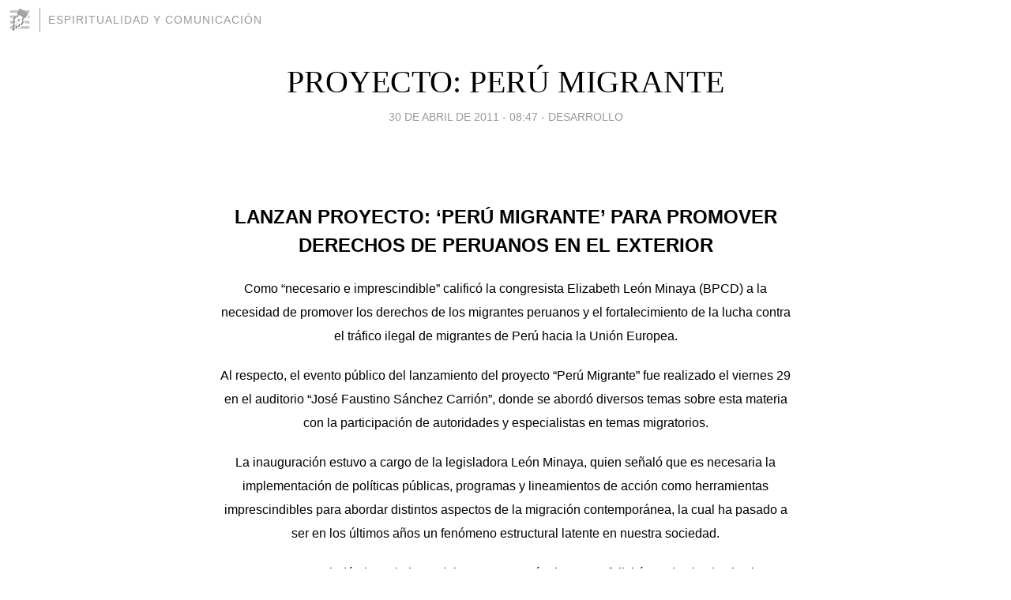

--- FILE ---
content_type: text/html; charset=utf-8
request_url: https://espiritualidadycomunicacion.blogia.com/2011/043001-proyecto-peru-migrante.php
body_size: 17067
content:
<!DOCTYPE html>
<html lang="es">
<head>
	<meta charset="UTF-8">
	
	<title>PROYECTO: PERÚ MIGRANTE | ESPIRITUALIDAD Y COMUNICACIÓN</title>

	<link rel="canonical" href="https://espiritualidadycomunicacion.blogia.com/2011/043001-proyecto-peru-migrante.php" />
        

	<meta property="og:locale" content="es" />
	<meta property="og:site_name" content="espiritualidadycomunicacion" />

	<meta property="og:type" content="article" />

	<meta property="og:type" content="article" />
	<meta property="og:title" content="PROYECTO: PER&Uacute; MIGRANTE | ESPIRITUALIDAD Y COMUNICACI&Oacute;N" />
	<meta name="description" property="og:description" content="&nbsp;LANZAN PROYECTO: &lsquo;PER&Uacute; MIGRANTE&rsquo; PARA PROMOVER DERECHOS DE PERUANOS EN EL EXTERIORComo &ldquo;necesario e imprescindible&rdquo; calific&oacute; la congresista Elizabeth Le&oacute;n Minaya (BPCD) a la necesidad de promover">

	<meta property="og:url" content="https://espiritualidadycomunicacion.blogia.com/2011/043001-proyecto-peru-migrante.php" />

	<link rel="alternate" type="application/rss+xml" title="RSS 2.0" href="https://espiritualidadycomunicacion.blogia.com/feed.xml" />

	<link rel="stylesheet" href="//cms.blogia.com/templates/template1/css/styles.css?v=1479210573">
	
	<link rel="shortcut icon" href="//cms.blogia.com/templates/template1/img/favicon.ico" />

	<meta name="viewport" content="width=device-width, initial-scale=1.0" />

	
	

<!-- Google tag (gtag.js) -->
<script async src="https://www.googletagmanager.com/gtag/js?id=G-QCKB0GVRJ4"></script>
<script>
  window.dataLayer = window.dataLayer || [];
  function gtag(){dataLayer.push(arguments);}
  gtag('js', new Date());

  gtag('config', 'G-QCKB0GVRJ4');
</script>

</head>










<body class="page--post">


		<header>



       <a href="https://www.blogia.com">
            <img src="[data-uri]" width="30" height="30" alt="Blogia" />
       </a>

		<div id="blog-title">
		<a href="https://espiritualidadycomunicacion.blogia.com">ESPIRITUALIDAD Y COMUNICACIÓN</a>
		</div>
		
	</header>






	
	<main style="max-width : 730px;">
	
	




		<article id="post">
			
			<h1><a href="https://espiritualidadycomunicacion.blogia.com/2011/043001-proyecto-peru-migrante.php">PROYECTO: PERÚ MIGRANTE</a></h1>





			<div class="post__author-date">
				<time datetime="2011-04-30T14:47:00+00:00" pubdate data-updated="true">
				
					<a href="https://espiritualidadycomunicacion.blogia.com/2011/043001-proyecto-peru-migrante.php">
						30 de abril de 2011 - 08:47					</a>
				</time>
									- <a href="/temas/desarrollo/">Desarrollo</a>
							</div>

		


			
			
			<div class="post__content">
			
								

				
				<p style="text-align: center;"><span style="font-family: arial,helvetica,sans-serif; font-size: medium;"><strong>&nbsp;</strong></span></p><p style="text-align: center;"><span style="font-family: arial,helvetica,sans-serif; font-size: x-large;"><strong>LANZAN PROYECTO: &lsquo;PER&Uacute; MIGRANTE&rsquo; PARA PROMOVER DERECHOS DE PERUANOS EN EL EXTERIOR</strong></span></p><p style="text-align: center;"><span style="font-family: arial,helvetica,sans-serif; font-size: medium;">Como &ldquo;necesario e imprescindible&rdquo; calific&oacute; la congresista Elizabeth Le&oacute;n Minaya (BPCD) a la necesidad de promover los derechos de los migrantes peruanos y el fortalecimiento de la lucha contra el tr&aacute;fico ilegal de migrantes de Per&uacute; hacia la Uni&oacute;n Europea.</span></p><p style="text-align: center;"><span style="font-family: arial,helvetica,sans-serif; font-size: medium;">Al respecto, el evento p&uacute;blico del lanzamiento del proyecto &ldquo;Per&uacute; Migrante&rdquo; fue realizado el viernes 29 en el auditorio &ldquo;Jos&eacute; Faustino S&aacute;nchez Carri&oacute;n&rdquo;, donde se abord&oacute; diversos temas sobre esta materia con la participaci&oacute;n de autoridades y especialistas en temas migratorios.</span></p><p style="text-align: center;"><span style="font-family: arial,helvetica,sans-serif; font-size: medium;">La inauguraci&oacute;n estuvo a cargo de la legisladora Le&oacute;n Minaya, quien se&ntilde;al&oacute; que es necesaria la implementaci&oacute;n de pol&iacute;ticas p&uacute;blicas, programas y lineamientos de acci&oacute;n como herramientas imprescindibles para abordar distintos aspectos de la migraci&oacute;n contempor&aacute;nea, la cual ha pasado a ser en los &uacute;ltimos a&ntilde;os un fen&oacute;meno estructural latente en nuestra sociedad.</span></p><p style="text-align: center;"><span style="font-family: arial,helvetica,sans-serif; font-size: medium;">En ese contexto, salud&oacute; el surgimiento del proyecto &lsquo;Per&uacute; Migrante&rsquo; y felicit&oacute; a todas las instituciones y personas comprometidas con esa labor, y cuestion&oacute; el tr&aacute;fico ilegal de migrantes del Per&uacute; hacia pa&iacute;ses europeos. Salud&oacute; tambi&eacute;n el trabajo que realiza al respecto, la Defensor&iacute;a del Pueblo, Forum Solidaridad Per&uacute;, y la fundaci&oacute;n ISMU.</span></p><p style="text-align: center;"><span style="font-family: arial,helvetica,sans-serif; font-size: medium;">&ldquo;Hay un considerable n&uacute;mero de peruanos que se lanzan a buscar un futuro fuera del pa&iacute;s, sin nada m&aacute;s que sus anhelos. Es decir, sin conocer la realidad que les espera como migrantes en el pa&iacute;s de destino. Peor a&uacute;n, existe un alto porcentaje de compatriotas que radican y laboran en el extranjero de manera irregular&rdquo;, manifest&oacute; la congresista Elizabeth Le&oacute;n.</span></p><p style="text-align: center;"><span style="font-family: arial,helvetica,sans-serif; font-size: medium;">Dio a conocer que existen en el Poder Legislativo proyectos de ley, sobre esta materia, en la Comisi&oacute;n de Relaciones Exteriores. Exhort&oacute; a los futuros congresistas recientemente elegidos contin&uacute;en con esa labor en aras de contribuir a la mejora de las condiciones de vida de los peruanos en el exterior, quienes asumieron la dif&iacute;cil decisi&oacute;n de dejar sus familias en busca de mejores condiciones de vida.</span></p><p style="text-align: center;"><span style="font-family: arial,helvetica,sans-serif; font-size: medium;">El Defensor del Pueblo en funciones, Eduardo Vega Luna, realiz&oacute; un informe sobre su compromiso institucional en el tema migratorio, sus conclusiones y las recomendaciones del Informe Defensorial N&ordm; 1436 &ldquo;Migraciones y Derechos Humanos. Supervisi&oacute;n de las pol&iacute;ticas de protecci&oacute;n de los derechos de los peruanos migrantes&rdquo;, y del informe de seguimiento.</span></p><p style="text-align: center;"><span style="font-family: arial,helvetica,sans-serif; font-size: medium;">Entre sus conclusiones proponen al Congreso la creaci&oacute;n de una ley marco que defina los principios, objetivos y lineamientos de la pol&iacute;tica migratoria nacional, desde una perspectiva integral del hecho migratorio, en la que se comprenda distintas etapas con enfoques de derechos y desde una perspectiva de no discriminaci&oacute;n.</span></p><p style="text-align: center;"><span style="font-family: arial,helvetica,sans-serif; font-size: medium;">Participaron del evento p&uacute;blico representantes de Forum Solidaridad, R&oacute;mulo Torres, Per&uacute; de Progetto Mondo Mlal, Marco de Getano; Protecci&oacute;n y Asistencia Nacional, Marco N&uacute;&ntilde;ez Melgar; y Jean- Charles Fiehrer, jefe de la secci&oacute;n de Cooperaci&oacute;n y Desarrollo de la Uni&oacute;n Europea, entre otros.</span></p><p style="text-align: center;"><span style="font-family: arial,helvetica,sans-serif; font-size: medium;"><strong><a href="http://www2.congreso.gob.pe/">http://www2.congreso.gob.pe/</a> </strong></span></p><p style="text-align: center;"><span style="font-family: arial,helvetica,sans-serif; font-size: medium;"><strong>++++++++++++++++++++++</strong></span></p><h1 style="text-align: center;"><span style="font-family: arial,helvetica,sans-serif; font-size: large;"><strong>EN SESION DE CONCEJO ACUERDAN IMPLEMENTAR RESOLUCION DE FISCALIA PROVINCIAL DEL DELITO DE TACNA SOBRE PROYECTO MINERO PUCAMARCA</strong><strong>&nbsp;</strong></span></h1><p style="text-align: center;"><span style="font-family: arial,helvetica,sans-serif; font-size: medium;">En Sesi&oacute;n de Concejo del 26 de abril del 2011, el Concejo Municipal por unanimidad, a propuesta del Alcalde Ing. Fidel Carita Monroy, atendiendo&nbsp; las recomendaciones contenidas en la Resoluci&oacute;n Nro. 816-2010-PM-FPPDYMA-TACNA de la Fiscal&iacute;a Provincial de Prevenci&oacute;n del Delito de Tacna, &nbsp;acord&oacute;: que la Comisi&oacute;n de Asuntos Legales y la Comisi&oacute;n de Medio Ambiente, Salud y Servicios, procedan a implementar las mismas, dentro de las funciones asignadas por la Ley Org&aacute;nica&nbsp; de Municipalidades y en coordinaci&oacute;n permanente con el Despacho de Alcald&iacute;a.</span></p><p style="text-align: center;"><span style="font-family: arial,helvetica,sans-serif; font-size: medium;">Igualmente, integrantes del Concejo Municipal han observado la falta de inter&eacute;s y atenci&oacute;n preferente de la gesti&oacute;n anterior para implantar las recomendaciones&nbsp; efectuadas por el Despacho Fiscal, hecho que ser&aacute; puesto en conocimiento de la indicada autoridad, y que debe ser de conocimiento de toda la colectividad pues, dicha inacci&oacute;n atentar&iacute;a ante la posibilidad de un atentado contra&nbsp; la salud&nbsp; p&uacute;blica y el medio ambiente.</span></p><p style="text-align: center;"><span style="font-family: arial,helvetica,sans-serif; font-size: medium;">El Alcalde Ing. Fidel Carita, al ser entrevistado ha manifestado la profunda preocupaci&oacute;n por la dejadez por la implementaci&oacute;n de las recomendaciones del Fiscal de Prevenci&oacute;n del Delito, toda vez que en la indicada resoluci&oacute;n se invoca la responsabilidad social cuando se refiere a la protecci&oacute;n de los recursos naturales y el medio ambiente e igualmente convoca a todas las autoridades y sectores de Tacna, para participar activamente en la protecci&oacute;n y defensa del medio ambiente.</span></p><p class="titlevine" style="text-align: center;"><span style="font-family: arial,helvetica,sans-serif; font-size: medium;"><a href="http://www.munitacna.gob.pe/mpt07/##">LOS DIAS 4, 5 Y 12 DE MAYO CAPACITAR&Aacute;N AGENTES PARTICIPANTES DEL PROCESO DE PRESUPUESTO PARTICIPATIVO DE LA MPT</a></span></p><p style="text-align: center;"><span style="font-family: arial,helvetica,sans-serif; font-size: medium;"><strong><a href="http://www.munitacna.gob.pe/">http://www.munitacna.gob.pe/</a></strong></span></p><p style="text-align: center;"><span style="font-family: arial,helvetica,sans-serif; font-size: medium;"><strong>+++++++++++++++++++++++</strong></span></p><p style="text-align: center;"><span style="font-family: arial,helvetica,sans-serif; font-size: large;"><strong>II Cumbre Mundial de Comunicaci&oacute;n Pol&iacute;tica culmina con &eacute;xito en Quito</strong></span></p><p style="text-align: center;"><span style="font-family: arial,helvetica,sans-serif; font-size: medium;">Durante tres d&iacute;as, la ciudad de Quito fue escenario para la II Cumbre Mundial de Comunicaci&oacute;n Pol&iacute;tica que cont&oacute; con m&aacute;s de 110 expositores y panelistas de distintas pa&iacute;ses de Latinoam&eacute;rica y Espa&ntilde;a.</span></p><p style="text-align: center;"><span style="font-family: arial,helvetica,sans-serif; font-size: medium;">Los principales temas se desarrollaron en torno al marketing pol&iacute;tico, estrategias de campa&ntilde;a, social media en la comunicaci&oacute;n pol&iacute;tica, el uso de la Internet y la participaci&oacute;n ciudadana; las conferencias fueron expuestas a m&aacute;s de 2000 participantes presenciales y a casi 10 mil seguidores a trav&eacute;s de la web.</span></p><p style="text-align: center;"><span style="font-family: arial,helvetica,sans-serif; font-size: medium;">La Cumbre cont&oacute; con representantes de cada pa&iacute;s. En Per&uacute;, el representante fue Miguel Antezana, analista econ&oacute;mico y docente de la Universidad ESAN, quien trat&oacute; &ldquo;La Conexi&oacute;n entre la identidad real y la imagen intencional en pol&iacute;tica: Los casos del Per&uacute; y Venezuela&rdquo; como tema central.</span></p><p style="text-align: center;"><span style="font-family: arial,helvetica,sans-serif; font-size: medium;">Asimismo, cabe destacar que entre los temas comentados, se hizo hincapi&eacute; en el papel de las redes sociales y de la web 2.0, as&iacute; como el rol de los medios de comunicaci&oacute;n en las pr&aacute;cticas pol&iacute;ticas. Adolfo Corujo, socio y director de comunicaci&oacute;n online de Llorente y Cuenca Espa&ntilde;a expres&oacute; que &ldquo;El nuevo reto de la estrategia pol&iacute;tica es &ldquo;construir&rdquo; un candidato 2.0, que haya sobrepasado el desaf&iacute;o de la difusi&oacute;n de informaci&oacute;n y de su exposici&oacute;n e interacci&oacute;n con los usuarios del social network&rdquo;.</span></p><p style="text-align: center;"><span style="font-family: arial,helvetica,sans-serif; font-size: medium;"><strong>Sobre la Cumbre Mundial de Comunicaci&oacute;n Pol&iacute;tica</strong></span></p><p style="text-align: center;"><span style="font-family: arial,helvetica,sans-serif; font-size: medium;">La Cumbre Mundial empez&oacute; a debatir y estar a la vanguardia en los procesos de comunicaci&oacute;n pol&iacute;tica desde 2010 en San Mart&iacute;n, Buenos Aires, con la participaci&oacute;n de m&aacute;s de mil asistentes, la colaboraci&oacute;n de alrededor de cien panelistas y el apoyo de diversas universidades, empresas privadas e instituciones p&uacute;blicas. En 2011 el Distrito Metropolitano de Quito organizar&aacute; este trascendental evento en el marco de la Capital Americana de la Cultura. Para 2012 la cumbre tendr&aacute; lugar en Playa del Carmen - M&eacute;xico.</span></p><p style="text-align: center;"><span style="font-family: arial,helvetica,sans-serif; font-size: medium;"><strong><a href="http://www.losandes.com.pe/">http://www.losandes.com.pe/</a> </strong></span></p><p style="text-align: center;"><span style="font-family: arial,helvetica,sans-serif; font-size: medium;"><strong>+++++++++++++++++++++++</strong></span></p><p class="yiv87699409msonormal" style="text-align: center;"><span style="font-family: arial,helvetica,sans-serif; font-size: large;"><strong>Gobierno Regional de Tacna entre los menos transparentes a nivel nacional</strong></span></p><p class="yiv87699409msonormal" style="text-align: center;"><span style="font-family: arial,helvetica,sans-serif; font-size: medium;"><strong>* De acuerdo a la Defensor&iacute;a del Pueblo, Tacna registr&oacute; la mayor disminuci&oacute;n en su nivel de cumplimiento, pasando de un 85% a tan s&oacute;lo un 44%, ubic&aacute;ndolo &uacute;ltimo en el sur del pa&iacute;s y entre los 4 &uacute;ltimos a nivel nacional.</strong></span></p><p class="yiv87699409msonormal" style="text-align: center;"><span style="font-family: arial,helvetica,sans-serif; font-size: medium;">El cuarto reporte publicado sobre portales de transparencia de la Defensor&iacute;a del Pueblo ubica al Gobierno Regional de Tacna presidido por Tito Chocano entre los &uacute;ltimos de los 25 Gobiernos Regionales del Pa&iacute;s junto a Tumbes, Apur&iacute;mac y Jun&iacute;n. Informaci&oacute;n como la remuneraci&oacute;n de funcionarios, gastos de comisi&oacute;n, telefon&iacute;a y remuneraci&oacute;n del Presidente Regional no son publicados a pesar de que est&aacute;n obligados de hacerlo seg&uacute;n la ley 27806, Ley de transparencia y acceso a la informaci&oacute;n p&uacute;blica.</span></p><p class="yiv87699409msonormal" style="text-align: center;"><span style="font-family: arial,helvetica,sans-serif; font-size: medium;">El reporte se&ntilde;ala que en el rubro &ldquo;Informaci&oacute;n presupuestal actualizada&rdquo; no se cumple con publicar el Presupuesto Institucional del GRT, ni su Presupuesto Ejecutado. Del mismo modo el Consejo Regional no publica las Agendas y Actas de Sesiones, as&iacute; como los Decretos Regionales y Ordenanzas emitidas entre otros.</span></p><p class="yiv87699409msonormal" style="text-align: center;"><span style="font-family: arial,helvetica,sans-serif; font-size: medium;">De acuerdo a la Defensor&iacute;a del Pueblo dichos documentos tienen por finalidad promover la transparencia y contribuir a prevenir la corrupci&oacute;n. La difusi&oacute;n de informaci&oacute;n sobre la gesti&oacute;n p&uacute;blica a trav&eacute;s de los portales web, es una pr&aacute;ctica de buen gobierno, permite crear nexos de comunicaci&oacute;n con la sociedad civil, adem&aacute;s promueve el ejercicio del derecho de acceso a la informaci&oacute;n p&uacute;blica de la ciudadan&iacute;a.</span></p><p class="yiv87699409msonormal" style="text-align: center;"><span style="font-family: arial,helvetica,sans-serif; font-size: medium;"><strong>El informe se&ntilde;ala que en el caso del Gobierno Regional de Tacna se registr&oacute; &nbsp;la mayor disminuci&oacute;n en su nivel de cumplimiento respecto a la anterior evaluaci&oacute;n (noviembre del 2010) donde hab&iacute;a alcanzado un porcentaje de 85%, ubic&aacute;ndose en esa oportunidad en el primer lugar en la regi&oacute;n sur y tercero a nivel nacional. Y en esta evaluaci&oacute;n solo alcanza el 44% ubic&aacute;ndose entre los 4 &uacute;ltimos, superando tan s&oacute;lo a &nbsp;Tumbes, Apur&iacute;mac y Jun&iacute;n con un 37%.</strong></span></p><p class="yiv87699409msonormal" style="text-align: center;"><span style="font-family: arial,helvetica,sans-serif; font-size: medium;">Al otro extremo del ranking se encuentra la Regi&oacute;n San Mart&iacute;n con un nivel de cumplimiento del 100%, seguido por las regiones Ancash y Huancavelica con un 93% de cumplimiento de los par&aacute;metros de la evaluaci&oacute;n.</span></p><p style="text-align: center;"><span style="font-family: arial,helvetica,sans-serif; font-size: medium;">Descargar el reporte en: <strong><a href="http://www.defensoria.gob.pe/descarga_arc.php?pb=8760" target="_blank">http://www.defensoria.gob.pe</a> </strong></span><br /><span style="font-family: arial,helvetica,sans-serif; font-size: medium;">Fuente: <strong><span style="text-decoration: underline;"><a href="http://www.peru.com/cyberperiodista/NOTICIAS/SGI/PORTADA/2011/04/28/detalle10967.aspx" target="_blank">PERU.COM</a></span></strong> <strong>&nbsp;</strong></span></p><p style="text-align: center;"><span style="font-family: arial,helvetica,sans-serif; font-size: medium;"><strong>COMPARTE Noticias Tacna <a href="mailto:regiontacna@gmail.com">regiontacna@gmail.com</a>&nbsp; </strong></span></p><p style="text-align: center;"><span style="font-family: arial,helvetica,sans-serif; font-size: medium;"><strong>+++++++++++++++++++++++</strong></span></p><p style="text-align: center;"><span style="font-family: arial,helvetica,sans-serif; font-size: large;"><strong>CENTRAL CIVICA DISTRITAL DE SAN JUAN DE LURIGANCHO</strong><strong></strong></span></p><p style="text-align: center;"><span style="font-family: arial,helvetica,sans-serif; font-size: large;"><strong><em>-</em></strong><strong>FUNDADA EL 26 DE NOVIEMBRE DE 1993-</strong></span></p><p style="text-align: center;"><span style="font-family: arial,helvetica,sans-serif; font-size: medium;">Estamos a horas de celebrar dos actos importantes en el Mundo, por ello, nuestro&nbsp;<strong>COMIT&Eacute; EJECUTIVO DISTRITAL </strong>ha decidido pronunciarse sobre ellos, por la trascendencia de los mismos.</span></p><p style="text-align: center;"><span style="font-family: arial,helvetica,sans-serif; font-size: large;"><strong><span style="text-decoration: underline;">BEATIFICACI&Oacute;N DEL PAPA JUAN PABLO II:</span></strong></span></p><p style="text-align: center;"><span style="font-family: arial,helvetica,sans-serif; font-size: medium;">Pareciera que fuera ayer cuando un buen grupo de vecinas y vecinos de San Juan de Lurigancho, partimos a la medianoche del d&iacute;a 04 de Febrero de 1985, acompa&ntilde;ados del Padre Pablo de la Parroquia de Canto Chico (San Juan de Lurigancho) hacia los arenales de Villa El Salvador, el cual no nos era extra&ntilde;o ya que hab&iacute;amos compartido horas de lucha y trabajo con nuestros hermanos de Villa El Salvador. Ah&iacute; en esos arenales estuvimos desde las 2.00 a.m. del d&iacute;a 05 de Febrero de 1985, esperando la ansiada presencia del <strong>"PAPA PEREGRINO"</strong>, al principio estuvimos echados, pero, a eso de las 4.00 a.m. una avalancha de miles de personas hicieron que nos par&aacute;ramos, y de ah&iacute; para adelante estuvimos parados, sin espacio para movernos, muchas mujeres que nos acompa&ntilde;aron a medida que pasaban las horas, se sent&iacute;an muy cansadas, pero, fortalecidas por su amor a Dios, segu&iacute;an paradas igual que todos. Vimos el amanecer con c&aacute;nticos religiosos, hasta que a eso de las 10.00 a.m. se hizo presente la figura imponente del <strong>Papa Juan Pablo II</strong>. Muchos de las personas lloraban de alegr&iacute;a y de emoci&oacute;n, ya que era la primera vez que se ve&iacute;a a un <strong>PAPA</strong> en persona, y la emoci&oacute;n nos desbord&oacute; a todos cuando escuchamos esa potente voz que estremec&iacute;a nuestras almas. Hasta hoy d&iacute;a pareciera que su voz viviera dentro de nosotros, y que es la que nos anima a seguir trabajando y luchando por el bien de nuestros pr&oacute;jimos.</span></p><p style="text-align: center;"><span style="font-family: arial,helvetica,sans-serif; font-size: medium;">En su primera visita al Per&uacute; que la hizo entre el 01 al 05 de Febrero de 1985, visit&oacute; las Ciudades de Lima, Arequipa, Cusco, Ayacucho, Callao, Piura, Trujillo &eacute; Iquitos (aqu&iacute; los lugare&ntilde;os lo llamaron el <strong>Papa "charapa"</strong>&nbsp;y &eacute;l mismo se declar&oacute; as&iacute;).</span></p><p style="text-align: center;"><span style="font-family: arial,helvetica,sans-serif; font-size: medium;">Luego el a&ntilde;o de 1988 hizo su segunda visita, pero, m&aacute;s corta, pero, de igual contenido religioso y humano.</span></p><p style="text-align: center;"><span style="font-family: arial,helvetica,sans-serif; font-size: medium;"><strong>Karol J&oacute;sej Wojtyla </strong>naci&oacute; un 18 de Mayo de 1920 en Polonia, y falleci&oacute; un 02 de Abril del 2005. El es m&aacute;s conocido por el <strong>Papa Juan Pablo II - "El Papa Peregrino".</strong></span></p><p style="text-align: center;"><span style="font-family: arial,helvetica,sans-serif; font-size: medium;">En efecto, durante su per&iacute;odo Papal viajo a 129 pa&iacute;ses. Hablaba los idiomas siguientes: italiano, franc&eacute;s, alem&aacute;n, ingles, espa&ntilde;ol, portugu&eacute;s, ucraniano, ruso, croata, esperanto, griego antiguo, lat&iacute;n y polaco. Increible.</span></p><p style="text-align: center;"><span style="font-family: arial,helvetica,sans-serif; font-size: medium;">La presencia del&nbsp;<strong>Papa Juan Pablo II </strong>signific&oacute; mucho para nuestro Pa&iacute;s, prueba de ello, es el hermoso mural de m&aacute;s de 500 metros que existe en la Av. Salaverry - Lima; Es por esto, que nuestra Instituci&oacute;n le rinde un emotivo homenaje a un hombre tan sencillo, tan humilde y tan humano, como fu&eacute; nuestro <strong>Papa "viajero"</strong>&nbsp;y junto a millones de personas en el Mundo, seremos testigos de su Beatificaci&oacute;n, que con toda justicia se lo merece.</span></p><p style="text-align: center;"><span style="font-family: arial,helvetica,sans-serif; font-size: large;"><strong><span style="text-decoration: underline;">CELEBRACION DEL "DIA INTERNACIONAL DEL TRABAJO" (01-05-2011):</span></strong><strong></strong></span></p><p style="text-align: center;"><span style="font-family: arial,helvetica,sans-serif; font-size: medium;">Esta hist&oacute;rica fecha para muchos conocida como la de <strong>"Los M&aacute;rtires de Chicago"</strong>, en recuerdo y homenaje a los fallecidos en la jornada de lucha del 01 de Mayo de 1886; tiene su inicio cuando en una Convenci&oacute;n de la Federaci&oacute;n de Trabajadores de Estados Unidos y Canad&aacute; en el a&ntilde;o de 1884, la Federaci&oacute;n llam&oacute; a los trabajadores a luchar por la jornada laboral de las 8 horas (el cual se ven&iacute;a pidiendo desde la d&eacute;cada de 1860), para sustituir el d&iacute;a laboral de 10, 12 y hasta 16 horas que entonces prevalec&iacute;a.</span></p><p style="text-align: center;"><span style="font-family: arial,helvetica,sans-serif; font-size: medium;">La Federaci&oacute;n declar&oacute; que la jornada de 08 horas entrar&iacute;a a efecto el <strong><span style="text-decoration: underline;">1&ordm; de Mayo de 1886</span>.</strong></span></p><p style="text-align: center;"><span style="font-family: arial,helvetica,sans-serif; font-size: medium;">Se consigui&oacute;, pero, en base a muchos obreros fallecidos por la represi&oacute;n policial. Por ello, se les empez&oacute; a llamar <strong>"Los M&aacute;rtires de Chicago".</strong></span></p><p style="text-align: center;"><span style="font-family: arial,helvetica,sans-serif; font-size: medium;">Esto fu&eacute; hace muchos a&ntilde;os, pero, ahora que pasa en el Per&uacute;. No existe una real y justa pol&iacute;tica laboral. Los antes fuertes Sindicatos est&aacute;n desarticulados. Las Leyes laborales son mayormente pro-patronales. Hoy muchos tienen que trabajar 10, 12, 16 y m&aacute;s horas, por una migaja de salario. Y sobre este abuso, no se dice o publica nada. La opini&oacute;n p&uacute;blica desconoce de lo que realmente pasa en materia laboral en nuestro Per&uacute;. Ni las famosas ONGS, Fundaciones y otros entes que reciben respaldo econ&oacute;mico para sus "trabajos" dicen nada. Todo esto, porque existen intereses creados de quien o quienes no quieren que los trabajadores nuevamente se organicen y luchen por sus derechos conculcados.</span></p><p style="text-align: center;"><span style="font-family: arial,helvetica,sans-serif; font-size: medium;">Pero, ser&iacute;a injusto no reconocer el "trabajo" de millones de personas que son independientes, que no figuran en planilla y que d&iacute;a a d&iacute;a luchan por un pan para la familia. El Per&uacute; es un Pa&iacute;s de trabajadores que producen de todo, pero, que son mal pagados.</span></p><p style="text-align: center;"><span style="font-family: arial,helvetica,sans-serif; font-size: medium;"></span></p><p style="text-align: center;"><span style="font-family: arial,helvetica,sans-serif; font-size: medium;">Para todos nuestros trabajadores peruanos, nuestro deseo de que la actual situaci&oacute;n laboral cambie por el bien de todos. Es tiempo de que el Per&uacute; con toda la riqueza que tiene, empiece a ser el Pa&iacute;s de todos los peruanos, sin excepci&oacute;n alguna.</span></p><p style="text-align: center;"><span style="font-family: arial,helvetica,sans-serif; font-size: medium;">En ese sentido, ya nos hemos comprometido en estar presentes en los diversos actos que han programado, sectores sindicales importantes de nuestro Distrito. Y como todos los a&ntilde;os estaremos junto a ellos, para compartir, confraternizar y ratificar los estrechos lazos que nos unen. Y tambi&eacute;n para rendir tributo a los l&iacute;deres sindicales de anta&ntilde;o, que lucharon y ofrendaron sus vidas por el bien del movimiento sindical.</span></p><p style="text-align: center;"><span style="font-family: arial,helvetica,sans-serif; font-size: medium;">San Juan de Lurigancho, &nbsp;29 de Abril del 2011.</span></p><p style="text-align: center;"><span style="font-family: arial,helvetica,sans-serif; font-size: medium;"><strong>-COMIT&Eacute; EJECUTIVO DISTRITAL-</strong></span></p><p style="text-align: center;"><span style="font-family: arial,helvetica,sans-serif; font-size: medium;"><strong>F&eacute;lix Bayona Contreras</strong></span></p><p style="text-align: center;"><span style="font-family: arial,helvetica,sans-serif; font-size: medium;"><strong>PRESIDENTE</strong></span></p><p style="text-align: center;"><span style="font-family: arial,helvetica,sans-serif; font-size: medium;"><strong>Fono: &nbsp;998062223</strong></span></p><p style="text-align: center;"><span style="font-family: arial,helvetica,sans-serif; font-size: medium;"><strong>+++++++++++++++++++++++</strong></span></p><h1 style="text-align: center;"><span style="font-family: arial,helvetica,sans-serif; font-size: x-large;">Vargas Llosa apela a la fe</span></h1><p style="text-align: center;"><span style="font-family: arial,helvetica,sans-serif; font-size: medium;"><strong><span style="text-decoration: underline;">Por Federico Salazar</span></strong><strong></strong></span></p><p style="text-align: center;"><span style="font-family: arial,helvetica,sans-serif; font-size: medium;">Mario Vargas Llosa ha dicho que votar&aacute; por Ollanta Humala en esta segunda vuelta electoral. Adem&aacute;s, ha advertido que pedir&aacute; a sus compatriotas hacer lo mismo.</span></p><p style="text-align: center;"><span style="font-family: arial,helvetica,sans-serif; font-size: medium;">He visto reacciones de todo tipo en relaci&oacute;n con sus declaraciones. Lamento y rechazo aquellas que van desde la descalificaci&oacute;n personal hasta el insulto. Para quienes no somos fujimoristas ni humalistas decidir este voto es un problema algebraico.</span></p><p style="text-align: center;"><span style="font-family: arial,helvetica,sans-serif; font-size: medium;">Por coincidencia estuve presente en la cena de clausura de la asamblea regional de la Mont Pelerin Society, en Buenos Aires, en la que MVLl desarroll&oacute; su posici&oacute;n. El contexto ayuda a explicar su razonamiento.</span></p><p style="text-align: center;"><span style="font-family: arial,helvetica,sans-serif; font-size: medium;">Dec&iacute;a VLl que, a pesar de todo, Am&eacute;rica Latina estaba avanzando. Cada vez hay menos dictadores, se&ntilde;alaba, al punto que se han convertido en una especie en extinci&oacute;n.</span></p><p style="text-align: center;"><span style="font-family: arial,helvetica,sans-serif; font-size: medium;">En el Per&uacute;, por tanto, hab&iacute;a que optar por una condena a la opci&oacute;n que representa una dictadura del pasado. No se pod&iacute;a votar por Keiko Fujimori, porque eso era retroceder.</span></p><p style="text-align: center;"><span style="font-family: arial,helvetica,sans-serif; font-size: medium;">El razonamiento de VLl, sin embargo, no se sostiene. Si uno analiza el plan de gobierno de Gana Per&uacute; llega a la conclusi&oacute;n de que se va a intervenir comprehensivamente la econom&iacute;a. Eso no lleva a otra cosa, a la corta o a la larga, que a la liquidaci&oacute;n del estado de derecho.</span></p><p style="text-align: center;"><span style="font-family: arial,helvetica,sans-serif; font-size: medium;">Claro que est&aacute; la esperanza, el &ldquo;milagro&rdquo;, en palabra de VLl. Ollanta Humala podr&iacute;a cambiar y girar hacia un gobierno de consensos, a lo Lula.</span></p><p style="text-align: center;"><span style="font-family: arial,helvetica,sans-serif; font-size: medium;">Los &ldquo;consensos&rdquo; de Lula, sin embargo, esconden un sistema basado en la corrupci&oacute;n. En los negocios de particulares a trav&eacute;s de favores del Estado. Se trata de un mercantilismo populista, que se prolonga en el poder.</span></p><p style="text-align: center;"><span style="font-family: arial,helvetica,sans-serif; font-size: medium;">Por otro lado, si de milagros se trata, se podr&iacute;a esperar el &ldquo;milagro&rdquo; de que Keiko Fujimori gobierne seg&uacute;n las reglas de la democracia actual y no seg&uacute;n las de la dictadura de su padre.</span></p><p style="text-align: center;"><span style="font-family: arial,helvetica,sans-serif; font-size: medium;">VLl conf&iacute;a m&aacute;s en el milagro con relaci&oacute;n a uno de los candidatos. Apoya su posici&oacute;n en este acto de fe.</span></p><p style="text-align: center;"><span style="font-family: arial,helvetica,sans-serif; font-size: medium;">En caso las libertades se vean amenazadas, VLl dice que saldr&iacute;a a protestar. &iquest;No vale este recaudo para ambos casos?</span><br /><span style="font-family: arial,helvetica,sans-serif; font-size: medium;">Ninguno de los candidatos ha despejado hasta el momento, en mi opini&oacute;n, las dudas que hay sobre ellos. VLl teme m&aacute;s a una dictadura del pasado que a una eventual del futuro.</span></p><p style="text-align: center;"><span style="font-family: arial,helvetica,sans-serif; font-size: medium;">Para decidir una elecci&oacute;n tan dif&iacute;cil, hay que buscar en las ideas y los programas. Tambi&eacute;n en las compa&ntilde;&iacute;as y, sobre todo, en los que financian tantos millones de soles de las campa&ntilde;as.</span></p><p style="text-align: center;"><span style="font-family: arial,helvetica,sans-serif; font-size: medium;">Se puede optar por Humala, pero las razones de VLl para ello no son buenas. No voy a taparme los ojos a la hora de votar.</span></p><p style="text-align: center;"><span style="font-family: arial,helvetica,sans-serif; font-size: medium;"><strong><a href="http://www.larepublica.pe/">http://www.larepublica.pe/</a></strong><strong> </strong></span></p><p style="text-align: center;"><span style="font-family: arial,helvetica,sans-serif; font-size: medium;"><strong>+++++++++++++++++++++++</strong></span></p><p style="text-align: center;"><span style="font-family: arial,helvetica,sans-serif; font-size: large;"><strong>MUDAMAT</strong></span></p><p style="text-align: center;"><span style="font-family: arial,helvetica,sans-serif; font-size: medium;"><strong>Movimiento unificado por la Defensa del Agua y Medio Ambiente de la Regi&oacute;n Tacna</strong></span></p><p style="text-align: center;"><span style="font-family: arial,helvetica,sans-serif; font-size: x-large;"><strong>PRONUNCIAMIENTO</strong></span></p><p style="text-align: center;"><span style="font-family: arial,helvetica,sans-serif; font-size: medium;"><strong>&nbsp;&iexcl;MINSUR NO DEBE PASAR!</strong></span></p><p style="text-align: center;"><span style="font-family: arial,helvetica,sans-serif; font-size: medium;"><strong>&iexcl;RECHAZAMOS LAS PRETENSIONES DE SOUTHERN DE AMPLIAR TOQUEPALA!</strong></span></p><p style="text-align: center;"><span style="font-family: arial,helvetica,sans-serif; font-size: medium;">Considerando que la empresa MINSUR iniciar&aacute; los trabajos de explotaci&oacute;n del proyecto Pucamarca en complicidad con el Ministerio de Energ&iacute;a y Minas. El <em>Movimiento Unificado por la Defensa del agua y medio ambiente de la regi&oacute;n Tacna,</em> se reafirma en la legitima defensa del Derecho Humano de acceso al agua en calidad sanitaria (tema no incluido en la Constituci&oacute;n Peruana vigente).</span></p><p style="text-align: center;"><span style="font-family: arial,helvetica,sans-serif; font-size: medium;">La probada peligrosidad de la explotaci&oacute;n minera en la cabecera de cuenca del valle de Tacna. El riesgo a que estar&aacute;n expuestas las aguas del canal Uchusuma: a los residuos s&oacute;lidos y gaseosos; a la evaporaci&oacute;n de las soluciones cianuradas que contaminar&aacute;n el aire, suelo y agua; a las ondas s&iacute;smicas que producir&aacute;n las detonaciones en el cerro Checocollo que afectaran la estabilidad f&iacute;sica del t&uacute;nel de Huaylillas; y, la eventualidad de un Gran Terremoto en la Regi&oacute;n, m&aacute;s a&uacute;n despu&eacute;s del gran sismo y tsunami en Jap&oacute;n, pondr&iacute;a en riesgo <strong>el medio ambiente y la salud p&uacute;blica de m&aacute;s de trescientos mil habitantes.</strong></span></p><p style="text-align: center;"><span style="font-family: arial,helvetica,sans-serif; font-size: medium;">Saludamos las intenciones de la Municipalidad Provincial de Tacna de <strong>declarar <strong>zona intangible la cabecera de cuenca del r&iacute;o Uchusuma</strong></strong><strong>, por el peligro inminente de contaminaci&oacute;n de las aguas que trae para consumo poblacional. Adem&aacute;s es impostergable la convocatoria a un refer&eacute;ndum. SI el proyecto Pucamarca de la empresa MINSUR deba pasar o NO es la decisi&oacute;n que debemos tomar. Este es un acto democr&aacute;tico y participativo que tiene que respetarse por ser el veredicto del pueblo. </strong></span></p><p style="text-align: center;"><span style="font-family: arial,helvetica,sans-serif; font-size: medium;"><strong>Es oportuno, tambi&eacute;n, se&ntilde;alar que nos oponemos a la ampliaci&oacute;n de la mina Toquepala, por parte, de la empresa minera Southern que s&oacute;lo ha tra&iacute;do contaminaci&oacute;n, empobrecimiento de las tierras agr&iacute;colas y sobreexplotaci&oacute;n de los recursos h&iacute;dricos a cambio de un rid&iacute;culo &ldquo;Canon Minero&rdquo;, para lo cual es ineludible que el Gobierno Regional en coordinaci&oacute;n con las Municipalidades involucradas tomen las medidas administrativas y legales convenientes. </strong></span></p><p style="text-align: center;"><span style="font-family: arial,helvetica,sans-serif; font-size: medium;"><strong>La Constituci&oacute;n Peruana</strong><strong> en su art&iacute;culo 2&ordm; inciso </strong>22 dice a la letra que toda persona tiene derecho: <em>A la paz, a la tranquilidad, al disfrute del tiempo libre y al descanso, as&iacute; como a gozar de un AMBIENTE EQUILIBRADO Y ADECUADO AL DESARROLLO DE SU VIDA;</em> sin embargo, las ambiciones de riqueza de la empresa minera MINSUR y SOUTHERN no respetan esos derechos fundamentales de la ciudadan&iacute;a.</span></p><p style="text-align: center;"><span style="font-family: arial,helvetica,sans-serif; font-size: medium;"><strong>Tacna, 29 de abril 2011 </strong></span></p><p style="text-align: center;"><span style="font-family: arial,helvetica,sans-serif; font-size: medium;"><strong>Ildefonso M&aacute;laga</strong></span></p><p style="text-align: center;"><span style="font-family: arial,helvetica,sans-serif; font-size: medium;"><strong>Presidente</strong></span></p><p style="text-align: center;"><span style="font-family: arial,helvetica,sans-serif; font-size: medium;"><strong>COMPARTE Edgar Bola&ntilde;os Mar&iacute;n&nbsp; <a href="mailto:edboma3@gmail.com">edboma3@gmail.com</a> </strong></span></p><p style="text-align: center;"><span style="font-family: arial,helvetica,sans-serif; font-size: medium;"><strong>++++++++++++++++++++++</strong></span></p><p style="text-align: center;"><span style="font-family: arial,helvetica,sans-serif; font-size: large;"><strong>Cinemateca UPT</strong></span></p><p style="text-align: center;"><span style="font-family: arial,helvetica,sans-serif; font-size: large;"><strong>Ciclo Abel Ferrara</strong></span></p><p style="text-align: center;"><span style="font-family: arial,helvetica,sans-serif; font-size: medium;"><strong>Domingo 1 de mayo. Audit&oacute;rium Guido Fern&aacute;ndez de C&oacute;rdova, San Mart&iacute;n 361, frente al Paseo C&iacute;vico.</strong></span></p><p style="text-align: center;"><span style="font-family: arial,helvetica,sans-serif; font-size: medium;"><strong>4.00 p.m.</strong></span></p><p style="text-align: center;"><span style="font-family: arial,helvetica,sans-serif; font-size: medium;"><strong>LA ADICCI&Oacute;N</strong><strong></strong></span></p><p style="text-align: center;"><span style="font-family: arial,helvetica,sans-serif; font-size: medium;">Inusual pel&iacute;cula de vampiros, altamente recomendable. Con la participaci&oacute;n del gran Christopher Walken. &nbsp;A&ntilde;o 1995. La estudiante de filosof&iacute;a Kathleen Conklin (Lily Taylor) es mordida por una mujer vampiro (Annabella Sciorra), lo que provoca cambios decisivos en su persona, convirti&eacute;ndose en una yonkie &aacute;vida de sangre para calmar la insaciable sed que la atenaza. Incapaz de rebelarse ante su nueva condici&oacute;n vital que la domina por completo, la desconcertada protagonista buscar&aacute; comprender el aut&eacute;ntico alcance del fen&oacute;meno al mismo tiempo que intervendr&aacute; en brutales masacres vamp&iacute;ricas de inadvertidos amigos y conocidos.&nbsp; <a href="http://rarodvd.blogspot.com/2008/08/abel-ferrara-addiction-1995.html">http://rarodvd.blogspot.com/2008/08/abel-ferrara-addiction-1995.html</a></span></p><p style="text-align: center;"><span style="font-family: arial,helvetica,sans-serif; font-size: medium;"><strong>6.15 p.m.</strong></span></p><p style="text-align: center;"><span style="font-family: arial,helvetica,sans-serif; font-size: medium;"><strong>UN CUENTO DE NAVIDAD</strong></span></p><p style="text-align: center;"><span style="font-family: arial,helvetica,sans-serif; font-size: medium;">Basado en una historia de Cassandra De Jes&uacute;s. A&ntilde;o 2001. Es 1993. El honorable David Dinkins es alcalde de Nueva York: el primer alcalde negro de la ciudad. Entre un paseo por Central Park, compras de &uacute;ltima hora y una visita al &aacute;rbol de Navidad en el Rockefeller Center, una familia normal y corriente se prepara para celebrar la Navidad. Ella (Drea De Matteo) (nunca sabremos su nombre ni los de los otros personajes principales) es de origen puertorrique&ntilde;o. &Eacute;l (Lillo Brancato Jr.), su marido, procede de Santo Domingo. Inmigrantes o hijos de inmigrantes, vinieron a Estados Unidos para hacer realidad el sue&ntilde;o americano.&nbsp; <a href="http://www.labutaca.net/films/21/uncuentodenavidad.htm">http://www.labutaca.net/films/21/uncuentodenavidad.htm</a></span></p><p style="text-align: center;"><span style="font-family: arial,helvetica,sans-serif; font-size: medium;"><strong>INGRESO LIBRE</strong></span></p><p style="text-align: center;"><span style="font-family: arial,helvetica,sans-serif; font-size: medium;"><strong>++++++++++++++++++++++</strong></span></p><p style="text-align: center;"><span style="font-family: arial,helvetica,sans-serif; font-size: x-large;"><strong>NO EST&Aacute;S SOLO</strong></span></p><p style="text-align: center;"><span style="font-family: arial,helvetica,sans-serif; font-size: medium;"><strong>Sientes que luchas solo en la batalla. No est&aacute;s solo, Dios va adelante de t&iacute;, abriendo puertas para que entres. Prosigue al blanco sin dudar que no hay un hijo suyo desamparado.</strong></span></p><p style="text-align: center;"><span style="font-family: arial,helvetica,sans-serif; font-size: medium;"><strong>Escucha este hermoso canto en Video AQUI:</strong></span></p><p style="text-align: center;"><span style="font-family: arial,helvetica,sans-serif; font-size: medium;"><strong><a href="http://clicks.aweber.com/y/ct/?l=KdDD_&amp;m=1cxzVTa8CNzGUv&amp;b=l8NZTzaghgjud78IOJsG5g" target="_blank">http://www.renuevodeplenitud.com/no-estamos-solos.html</a></strong><strong></strong></span></p><p style="text-align: center;"><span style="font-family: arial,helvetica,sans-serif; font-size: medium;"><strong>++++++++++++++++++++++</strong><strong></strong></span></p><h2 style="text-align: center;"><span style="font-family: arial,helvetica,sans-serif; font-size: x-large;"><strong>PRIMERO LA VIDA LUEGO LAS DOCTRINAS</strong></span></h2><p style="text-align: center;"><span style="font-family: arial,helvetica,sans-serif; font-size: medium;">Nuestro servicio en el Cuerpo de Cristo se basa en el conocimiento que tengamos de Cristo. Este conocimiento proviene de nuestra experiencia de vida, no de las doctrinas. Dios primeramente nos da vida y luego las doctrinas. La vida viene primero, y las doctrinas despu&eacute;s. La Biblia nos muestra que Abraham hizo una contribuci&oacute;n especial al Cuerpo en lo relacionado con la fe. Esto no provino de una ense&ntilde;anza acerca de la fe, ni de comunicarle una doctrina a otros. Provino de las experiencias en las que Abraham aprendi&oacute; a confiar en Dios. Lo que fue forjando en &eacute;l por el fuego de las aflicciones, fue finalmente ministrado por medio de &eacute;l para el beneficio de todo el Cuerpo. Primero tenemos la vida y la lecci&oacute;n de la fe, y despu&eacute;s la doctrina de la fe. &iquest;C&oacute;mo pudo llegar a ser apto Mart&iacute;n Lutero para ense&ntilde;ar a la iglesia en cuanto a la verdad de que &ldquo;el justo por su fe vivir&aacute;&rdquo; (Hab. 2:4)? El no lleg&oacute; a ser apto por haber estudiado la Biblia diligentemente como un libro de texto para despu&eacute;s comunicar el conocimiento recibido, sino que lleg&oacute; a estar calificado por haber pasado por muchos sufrimientos y aflicciones. Cuando sus rodillas estaban heridas de tanto arrodillarse y cuando su esperanza de ser justo hab&iacute;a desaparecido, el Se&ntilde;or le revel&oacute; de una manera viviente que el hombre es justificado por la fe. Despu&eacute;s de tener esta experiencia, &eacute;l recibi&oacute; la doctrina de la justificaci&oacute;n por la fe. La doctrina es necesaria, pero la doctrina debe llegar despu&eacute;s de la experiencia, no debe precederla. Primero debe venir la vida, y luego debe seguir la doctrina. Primero debe estar la experiencia, y luego debe venir la ense&ntilde;anza. El orden del Nuevo Testamento es, en primer lugar los evangelios (hechos), y luego las ep&iacute;stolas (doctrinas). Primero tenemos la vida de Cristo, y despu&eacute;s tenemos Sus ense&ntilde;anzas. No debemos pasarnos todo el tiempo estudiando, analizando e investigando una doctrina; &eacute;stas son obras de paja y se deshar&aacute;n cuando venga la prueba. Lo &uacute;nico que tiene utilidad es lo que Dios ha forjado en nosotros, y solamente esto puede abastecer a otros. La &uacute;nica forma de comunicarnos con otros de una manera viviente es transmitir aquello que hemos aprendido por experiencia. La disciplina, los sufrimientos y las pruebas son los medios que Dios utiliza para forjar la palabra en nosotros a fin de que tengamos algo que suministrar al Cuerpo. Si deseamos ser ministros que edifiquen el Cuerpo de Cristo, no debemos huir de ninguna prueba, disciplina ni quebrantamiento.</span></p><p style="text-align: center;"><span style="font-family: arial,helvetica,sans-serif; font-size: medium;"><em>Watchman Nee</em></span></p><p style="text-align: center;"><span style="font-family: arial,helvetica,sans-serif; font-size: medium;"><em>&ldquo;El misterio de Cristo&rdquo; Publicado por: Living Stream Ministry</em></span></p><p style="text-align: center;"><span style="font-family: arial,helvetica,sans-serif; font-size: medium;"><em>Ning&uacute;n verdadero siervo del Se&ntilde;or debe permitir que sus pensamientos y emociones act&uacute;en independientemente. Cuando su hombre interior requiera liberaci&oacute;n, el hombre exterior deber&aacute; proporcionarle un canal por el cual el esp&iacute;ritu pueda salir y llegar a otros. Si no hemos aprendido esta lecci&oacute;n, nuestra efectividad en la obra del Se&ntilde;or ser&aacute; muy limitada.</em></span></p><p class="yiv293472455msonormal" style="text-align: center;"><span style="font-family: arial,helvetica,sans-serif; font-size: medium;"><strong>&ldquo;Se&ntilde;or, por el bien de la iglesia, por el avance del evangelio, para que Tu tengas libertad de actuar y para que yo mismo pueda avanzar espiritualmente, me entrego a Ti total e incondicionalmente. Se&ntilde;or, con gusto y humildemente me pongo en Tus manos. Estoy dispuesto a que te expreses libremente por medio de m&iacute;&rdquo;.</strong></span></p><p style="text-align: center;"><span style="font-family: arial,helvetica,sans-serif; font-size: medium;"><strong>&ldquo;Se&ntilde;or, doblega a la iglesia para que salves al mundo&rdquo; Evan Roberts</strong></span></p><p style="text-align: center;"><span style="font-family: arial,helvetica,sans-serif; font-size: medium;"><strong>&iexcl;Jes&uacute;s es el Se&ntilde;or! - Jesus is Lord - Jesus ist der Herr - Yeshua adonai - Ges&ugrave; &egrave; il Signore - J&eacute;sus est Seigneur - &Iota;&eta;&sigma;&omicron;&upsilon;&sigmaf; &epsilon;&iota;&nu;&alpha;&iota; &omicron; &Lambda;&omicron;&rho;&delta;&omicron;&sigmaf; - &#1048;&#1080;&#1089;&#1091;&#1089; &ndash; &#1043;&#1086;&#1089;&#1087;&#1086;&#1076;&#1100; - &#1610;&#1587;&#1608;&#1593; &#1607;&#1608; &#1575;&#1604;&#1585;&#1576; - </strong><strong>&#32822;</strong><strong>&#31267;&#26159;&#20027;</strong><strong> - </strong><strong>&#20027;&#12452;&#12456;&#12473;&#12399;</strong><strong> - Jesus &eacute; o Senhor - Jesus &auml;r Herre</strong></span></p><p style="text-align: center;"><span style="font-family: arial,helvetica,sans-serif; font-size: medium;"><strong>Literatura disponible en:</strong></span></p><p class="yiv293472455msonormal" style="text-align: center;"><span style="font-family: arial,helvetica,sans-serif; font-size: medium;"><a href="http://pe.mc314.mail.yahoo.com/mc/compose?to=corpocri@yahoo.com" target="_blank"><strong>corpocri@yahoo.com</strong></a></span><br /><span style="font-family: arial,helvetica,sans-serif; font-size: medium;"><a href="http://pe.mc314.mail.yahoo.com/mc/compose?to=laiglesiaenarmenia@yahoo.com" target="_blank"><strong>laiglesiaenarmenia@yahoo.com</strong></a></span></p><p style="text-align: center;"><span style="font-family: arial,helvetica,sans-serif; font-size: medium;"><strong>+++++++++++++++++++++++</strong></span></p><p class="ecxmsonormal" style="text-align: center;"><span style="font-family: arial,helvetica,sans-serif; font-size: medium;"><strong>&rdquo;Y ninguno de los imp&iacute;os entender&aacute;, pero los entendidos&nbsp; comprender&aacute;n&rdquo;.&nbsp; </strong>[Daniel 12:10b]</span></p><p class="ecxmsonormal" style="text-align: center;"><span style="font-family: arial,helvetica,sans-serif; font-size: medium;"><strong>Bienvenidos a la Espada del Esp&iacute;ritu.</strong></span></p><p class="ecxmsonormal" style="text-align: center;"><span style="font-family: arial,helvetica,sans-serif; font-size: medium;"><strong>Creemos que nuestro sitio representa la fuente mas completa, concisa y precisa de informaci&oacute;n que haya disponible al tratar con el tema de la profec&iacute;a B&iacute;blica del Nuevo Orden Mundial. Estamos dedicados a las Escrituras ya que la consideramos como la &uacute;nica revelaci&oacute;n de Dios y de Su Hijo Jesucristo. Ya sea usted un cristiano fundamentalista que ya tiene conocimiento acerca del Nuevo Orden Mundial, y que busca una comprensi&oacute;n m&aacute;s amplia de c&oacute;mo los eventos actuales est&aacute;n afectando nuestras vidas diariamente, o es alguien que esta buscando algunas respuestas b&aacute;sicas, sabemos que usted encontrar&aacute; lo que busca en nuestro material, cuidadosamente organizado y presentado. </strong><strong><a href="http://www.cuttingedge.org/sp/stfaith.htm" target="_blank"><strong>Nuestra Declaraci&oacute;n de Fe y Visi&oacute;n del Ministerio</strong></a></strong><strong></strong></span></p><p class="ecxmsonormal" style="text-align: center;"><span style="font-family: arial,helvetica,sans-serif; font-size: medium;"><strong><span style="text-decoration: underline;"><a href="http://www.cuttingedge.org/sp/index.htm">http://www.cuttingedge.org/sp/index.htm</a></span></strong></span></p><p class="ecxmsonormal" style="text-align: center;"><span style="font-family: arial,helvetica,sans-serif; font-size: medium;"><strong>+++++++++++++++++++++</strong></span></p>			</div>


			
			<div class="post__share">
				<ul>
										<li class="share__facebook">
						<a href="https://www.facebook.com/sharer.php?u=https%3A%2F%2Fespiritualidadycomunicacion.blogia.com%2F2011%2F043001-proyecto-peru-migrante.php" 
							title="Compartir en Facebook"
							onClick="ga('send', 'event', 'compartir', 'facebook');">
								Facebook</a></li>
					<li class="share__twitter">
						<a href="https://twitter.com/share?url=https%3A%2F%2Fespiritualidadycomunicacion.blogia.com%2F2011%2F043001-proyecto-peru-migrante.php" 
							title="Compartir en Twitter"
							onClick="ga('send', 'event', 'compartir', 'twitter');">
								Twitter</a></li>
					<li class="share__whatsapp">
						<a href="whatsapp://send?text=https%3A%2F%2Fespiritualidadycomunicacion.blogia.com%2F2011%2F043001-proyecto-peru-migrante.php" 
							title="Compartir en WhatsApp"
							onClick="ga('send', 'event', 'compartir', 'whatsapp');">
								Whatsapp</a></li>
					<li class="share__email">
						<a href="mailto:?subject=Mira esto&body=Mira esto: https%3A%2F%2Fespiritualidadycomunicacion.blogia.com%2F2011%2F043001-proyecto-peru-migrante.php" 
							title="Compartir por email"
							onClick="ga('send', 'event', 'compartir', 'email');">
								Email</a></li>
									</ul>
			</div>

		
		</article>
		
		








		
		
		<section id="related" style="text-align:center;">
		
		
			<h2>Otros artículos en este blog:</h2>
			
			<ul>

				
				<li><a href="https://espiritualidadycomunicacion.blogia.com/2011/102501-este-viernes-seria-segunda-reunion-de-mesa-de-dialogo-entre-tacna-y-el-ejecutivo.php">Este viernes sería segunda reunión de mesa de diálogo entre Tacna y el ejecutivo</a></li>
				
				
				<li><a href="https://espiritualidadycomunicacion.blogia.com/2016/082101-programa-oficial-de-la-feria-internacional-de-tacna-feritac-2016.php">PROGRAMA OFICIAL DE LA FERIA INTERNACIONAL DE TACNA  FERITAC 2016</a></li>
				
				
				<li><a href="https://espiritualidadycomunicacion.blogia.com/2011/050501-ii-congreso-nacional-ordinario-de-la-juventud-del-peru.php">II CONGRESO NACIONAL ORDINARIO DE LA JUVENTUD DEL PERÚ</a></li>
				
				
			</ul>
			
			
		</section>







		<section id="comments">


			

			<h2>0 comentarios</h2>





			



			
			<form name="comments__form" action="https://espiritualidadycomunicacion.blogia.com/index.php" method="post" accept-charset="ISO-8859-1">
				
				<label for="nombre">Nombre</label>
				<input size="30" id="nombre" name="nombre" value="" type="text" >

				<label for="email">E-mail <em>No será mostrado.</em></label>
				<input size="30" id="email" name="email" value="" type="text" >

				<label for="comentario">Comentario</label>
				<textarea cols="30" rows="5" id="comentario" name="comentario"></textarea>

				<input name="submit" value="Publicar" type="submit" > 

								<input name="datosarticulo" value="" type="hidden" >
				<input name="idarticulo" value="2011043001" type="hidden" />
				<input name="nomblog" value="espiritualidadycomunicacion" type="hidden" >
				<input name="escomentario" value="true" type="hidden" >
				<input name="coddt" value="1392567238" type="hidden" >
			</form>
			
		</section>


		<nav>
			<ul>

								<li><a href="/2011/042801-guia-contra-transgenicos.php">← GUÍA CONTRA TRANSGÉNICOS</a></li>
				
								<li><a href="/2011/050101-beatificacion-juan-pablo-ii.php">BEATIFICACIÓN JUAN PABLO II →</a></li>
							

			</ul>
		</nav>






	</main>
	
	
















	<footer>
	
		<ul>
			<li><a href="/acercade/">Acerca de</a></li> 
			<li><a href="/archivos/">Archivos</a></li> 
			<li><a href="/admin.php">Administrar</a></li> 
		</ul>
			</footer>




<script>

  (function(i,s,o,g,r,a,m){i['GoogleAnalyticsObject']=r;i[r]=i[r]||function(){
  (i[r].q=i[r].q||[]).push(arguments)},i[r].l=1*new Date();a=s.createElement(o),
  m=s.getElementsByTagName(o)[0];a.async=1;a.src=g;m.parentNode.insertBefore(a,m)
  })(window,document,'script','//www.google-analytics.com/analytics.js','ga');


  ga('create', 'UA-80669-7', 'auto');
  ga('set', 'dimension1', '2014v1');
  ga('set', 'plantilla', '2014v1');
  ga('send', 'pageview');


</script>





</body>


</html>
